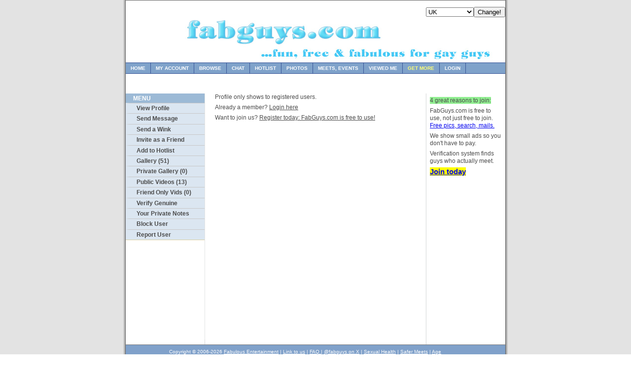

--- FILE ---
content_type: text/html; charset=utf-8
request_url: https://www.fabguys.com/profile/angie441
body_size: 2168
content:
<!DOCTYPE html PUBLIC "-//W3C//DTD XHTML 1.0 Strict//EN" "http://www.w3.org/TR/xhtml1/DTD/xhtml1-strict.dtd"><html lang="en" xmlns="http://www.w3.org/1999/xhtml"><head><META NAME="ROBOTS" CONTENT="NOINDEX, NOFOLLOW" /><link rel="alternate" media="only screen and (max-width: 640px)" href="https://m.fabguys.com/profile/angie441" /><style type="text/css">
  .Threads table{font-size:12px;margin:0;width:100%;}
  .Threads tr{vertical-align:top;}
  .Threads td{border-bottom:1px solid #E5E5E5;padding:5px 5px 7px 5px;}
  .Threads th{text-align:left;padding-left:5px;}
  .Threads p{margin-bottom:10px;}
  .forumLink {color: 0063DC}
 
</style><meta name="format-detection" content="telephone=no" xmlns=""><TITLE xmlns=""></TITLE><link rel="stylesheet" type="text/css" media="screen,projection" href="https://fabg-as.fabguys.com/css/fabs/style_normal.css" /><link rel="stylesheet" type="text/css" media="screen,projection" href="https://fabg-as.fabguys.com/css/fabs/style_shared.css" /></head><body><div class="page-container-1"><div class="navflag-container"><form action="/account/xtfb_country_set.aspx" method="post"><div class="navflag" style="float: right"><select name="cc"><option value="aus">Australia</option><option value="can">Canada</option><option value="irl">Ireland</option><option value="nzl">New Zealand</option><option value="gbr" selected="true">UK</option><option value="usa">USA</option></select><input type="hidden" name="url" value="/profile/angie441" /><input type="submit" value="Change!" /></div></form></div><div><a href="/"><img class="img-header" alt="FabGuys.com" src="https://fabg-as.fabguys.com/images/fabguys_nds2.jpg" border="0" /></a></div><div class="nav2"><ul><li><a href="/">Home</a></li><li><a href="/my/" rel="nofollow">My Account</a></li><li><a href="/browse/advanced_geo">Browse</a></li><li><a href="/webchat/">Chat</a></li><li><a href="/hotlist/">Hotlist</a></li><li><a href="/browse/gallery">Photos</a></li><li><a href="/meets/">Meets, Events</a></li><li><a href="/my/profileviews">Viewed Me</a></li><li><a style="color: #ffff77" href="/supporters/t/gmore">Get more</a></li><li><a href="/login/">Login</a></li></ul></div><div class="buffer-large">               
              <div class="alertbar"><p /></div></div><div class="nav3" xmlns=""><ul><li class="title">Menu</li><li class="group"><a href="/profile/angie441" rel="nofollow">View Profile</a></li><li class="group"><a href="/profile/angie441/message" rel="nofollow">Send Message</a></li><li class="group"><a href="/profile/angie441/wink/" rel="nofollow">Send a Wink</a></li><li class="group"><a href="/profile/angie441/friend/" rel="nofollow">Invite as a Friend</a></li><li class="group"><a href="/profile/angie441/hotlist/" rel="nofollow">Add to Hotlist</a></li><li class="group"><a href="/profile/angie441/gallery" rel="nofollow">Gallery (51)</a></li><li class="group"><a href="/profile/angie441/private_gallery" rel="nofollow">Private Gallery (0)</a></li><li class="group"><a href="/profile/angie441/videos" rel="nofollow">Public Videos (13)</a></li><li class="group"><a href="/profile/angie441/private_videos" rel="nofollow">Friend Only Vids (0)</a></li><li class="group"><a href="/profile/angie441/verify_genuine" rel="nofollow">Verify Genuine</a></li><li class="group"><a href="/profile/angie441/notes" rel="nofollow">Your Private Notes </a></li><li class="group"><a href="/profile/angie441/block/" rel="nofollow">Block User</a></li><li class="group"><a href="/profile/angie441/report" rel="nofollow">Report User</a></li></ul><br><br></div><div class="content1"><div align="left"><p xmlns="">Profile only shows to registered users.</p><p xmlns="">
                Already a member? <a href="/login.aspx">Login here</a></p><p xmlns="">
                Want to join us? <a href="/register.aspx?tip=hprof">Register today: FabGuys.com is free to use!</a></p></div></div><div class="sidebar" xmlns=""><table border="0" cellpadding="5"><tr><td><p><span style="background-color: lightgreen">4 great reasons to join:</span></p><p>
                        FabGuys.com is free to use, not just free to join.
                        <a href="/register.aspx?tip=deepa" rel="nofollow">Free pics, search, mails.</a></p><p>
                        We show small ads so you don't have to pay.
                    </p><p>
                        Verification system finds guys who actually meet.
                    </p><p><a href="/register.aspx?tip=deep" style="background-color: yellow; font-size: 125%; font-weight: bold" rel="nofollow">Join today</a></p></td></tr></table></div><div class="footer" align="center"><table border="0" style="width: 600px; margin-left: auto; margin-right: auto;"><tr><td>
        
              Copyright © 2006-2026 <a href="http://www.fabent.co.uk" xmlns="">Fabulous Entertainment</a> 
                | <a href="/articles/Links" xmlns="">Link to us</a> | <a href="/faq" xmlns="">FAQ </a> | <a href="http://twitter.com/fabguys" rel="nofollow" xmlns="">@fabguys on X</a> | <a href="/content/sexual-health.html" xmlns="">Sexual Health</a> | <a href="/content/safer-meets.html" xmlns="">Safer Meets</a>
          |  <a href="/content/age-assurance" xmlns="">Age Assurance</a></td></tr><tr><td><a href="/articles/Terms" xmlns="">Terms</a> | <a href="/articles/Privacy_Policy" xmlns="">Privacy Policy</a> | <a href="/articles/USC2257" xmlns="">2257 Exemption Statement</a> | <a href="/report-content" xmlns="">Report Content</a> | <a href="/contact-us" xmlns="">Contact</a> | <a href="/mobile" xmlns="">Mobile Web App</a></td></tr></table></div></div><div align="center" style="padding-top: 25px;"><p /><p style="font-size: 8pt; color: #808080" xmlns=""><a href="/contact" rel="nofollow"><img border="0" src="https://fabg-as.fabguys.com/images/addr6.png" vspace="20"></a></p></div></body></html><p /><div style='color: #c0c0c0; font-size: 7pt; font-family: verdana' align='center'>0.0625</p><p /><div style='color: #c0c0c0; font-size: 7pt; font-family: verdana' align='center'>0</p>

--- FILE ---
content_type: text/css
request_url: https://fabg-as.fabguys.com/css/fabs/style_normal.css
body_size: 829
content:


.page-container-1 {width: 770px; margin: 0px auto; padding: 0px; background: url(/images/background_layout_1.gif) top left repeat-y; border: solid 1px rgb(100,100,100);}

.content1 {float: left; width: 428px; margin: 0px; padding: 0px 0px 10px 20px; color: rgb(75,75,75);}
.content1-container {clear: both; float: left; width: 408px; margin: 0px 0px 15px 0px; padding: 0px;}
.content1-container-1col {overflow: hidden; width: 408px; margin: 0px; padding: 0px;}

h1 {overflow: hidden; width: 408px; margin: 0px 0px 10px 0px; padding: 0px 0px 2px 0px; border-bottom: solid 3px rgb(88,144,168); color: rgb(88,144,168); font-weight: bold; font-size: 180%;}

.content1-container-2col-left {overflow: hidden; float: left; width: 191px; margin: 0px; padding: 0px;}
.content1-container-2col-right {overflow: hidden; float: right; width: 191px;  margin: 0px; padding: 0px;}

.content1-container-3col-left {overflow: hidden; float: left; width: 119px; margin: 0px 25px 0px 0px; padding: 0px;}
.content1-container-3col-middle {overflow: hidden; float: left; width: 119px;margin: 0px; padding: 0px;}
.content1-container-3col-right {overflow: hidden; float: right; width: 119px; margin: 0px; padding: 0px;}

